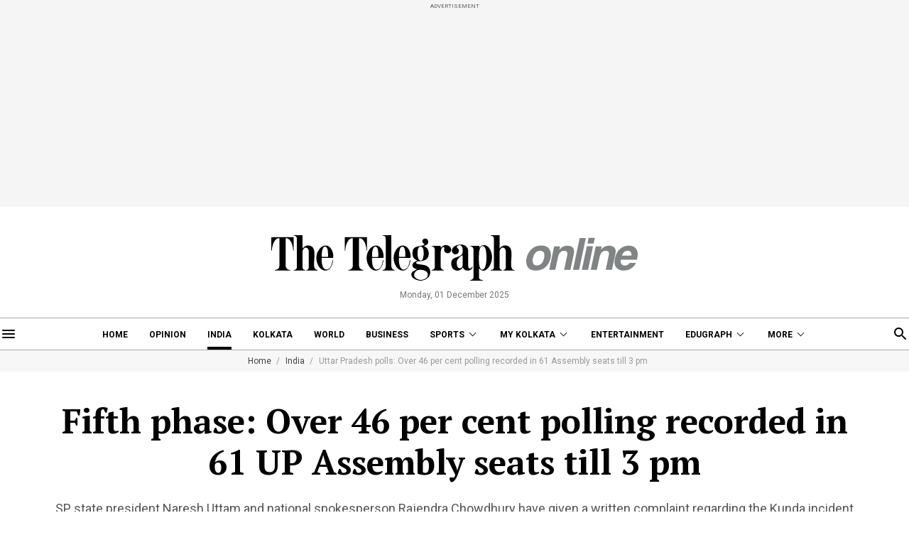

--- FILE ---
content_type: application/javascript; charset=utf-8
request_url: https://fundingchoicesmessages.google.com/f/AGSKWxVrZueNYrtInkCHV3DY2X5WXVZK2xJEL0Gt_diDlrMnBRXtuPJn00Z4VOR3ZtFkAlxxxXGO0fBMhXPLW3yv6jwpYh0YnSLoD4Xm5zhnkaWxfm2MA4IwJkhcXuroc44n1uBsbX2xn7UOA95UzMjm7Tvsi1ou0NIJ859ZrNIPZjxEjJ5v24PL7vu8tDUN/__160-600.?phpAds_-160x600_/ad_servlet._background_ad.
body_size: -1290
content:
window['fb9efc0b-01e7-4547-983f-2a49e4d5389e'] = true;